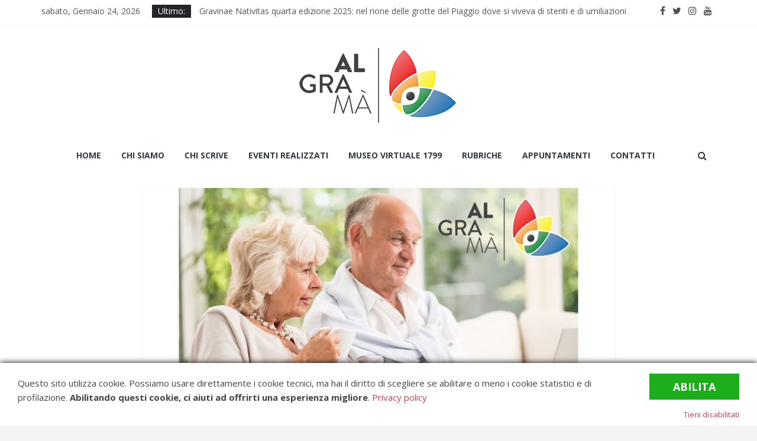

--- FILE ---
content_type: text/html; charset=UTF-8
request_url: https://www.algrama.it/algramanews/marina-angelastro-universita-popolare-della-terza-eta-e-cervello-tecnologico/
body_size: 18510
content:
<!DOCTYPE html>
<html lang="it-IT">
<head>
			<meta charset="UTF-8" />
		<meta name="viewport" content="width=device-width, initial-scale=1">
		<link rel="profile" href="http://gmpg.org/xfn/11" />
		<meta name='robots' content='max-image-preview:large' />
	<style>img:is([sizes="auto" i], [sizes^="auto," i]) { contain-intrinsic-size: 3000px 1500px }</style>
	
	<!-- This site is optimized with the Yoast SEO plugin v14.9 - https://yoast.com/wordpress/plugins/seo/ -->
	<title>Marina Angelastro, Università Popolare della Terza Età e cervello tecnologico - Algramà</title>
	<meta name="robots" content="index, follow, max-snippet:-1, max-image-preview:large, max-video-preview:-1" />
	<link rel="canonical" href="https://www.algrama.it/algramanews/marina-angelastro-universita-popolare-della-terza-eta-e-cervello-tecnologico/" />
	<meta property="og:locale" content="it_IT" />
	<meta property="og:type" content="article" />
	<meta property="og:title" content="Marina Angelastro, Università Popolare della Terza Età e cervello tecnologico - Algramà" />
	<meta property="og:description" content="Partecipare alla Video Zoom Conference con i Presidenti di tutta Italia associati alla Federuni, ha evidenziato quanto le Università Popolari" />
	<meta property="og:url" content="https://www.algrama.it/algramanews/marina-angelastro-universita-popolare-della-terza-eta-e-cervello-tecnologico/" />
	<meta property="og:site_name" content="Algramà" />
	<meta property="article:published_time" content="2021-03-05T08:18:08+00:00" />
	<meta property="article:modified_time" content="2021-03-05T08:18:09+00:00" />
	<meta property="og:image" content="https://www.algrama.it/wp-content/uploads/2021/03/gf.jpg" />
	<meta property="og:image:width" content="1280" />
	<meta property="og:image:height" content="720" />
	<meta name="twitter:card" content="summary_large_image" />
	<script type="application/ld+json" class="yoast-schema-graph">{"@context":"https://schema.org","@graph":[{"@type":"WebSite","@id":"https://www.algrama.it/#website","url":"https://www.algrama.it/","name":"Algram\u00e0","description":"COLTIVATORI DI MENTI","potentialAction":[{"@type":"SearchAction","target":"https://www.algrama.it/?s={search_term_string}","query-input":"required name=search_term_string"}],"inLanguage":"it-IT"},{"@type":"ImageObject","@id":"https://www.algrama.it/algramanews/marina-angelastro-universita-popolare-della-terza-eta-e-cervello-tecnologico/#primaryimage","inLanguage":"it-IT","url":"https://www.algrama.it/wp-content/uploads/2021/03/gf.jpg","width":1280,"height":720},{"@type":"WebPage","@id":"https://www.algrama.it/algramanews/marina-angelastro-universita-popolare-della-terza-eta-e-cervello-tecnologico/#webpage","url":"https://www.algrama.it/algramanews/marina-angelastro-universita-popolare-della-terza-eta-e-cervello-tecnologico/","name":"Marina Angelastro, Universit\u00e0 Popolare della Terza Et\u00e0 e cervello tecnologico - Algram\u00e0","isPartOf":{"@id":"https://www.algrama.it/#website"},"primaryImageOfPage":{"@id":"https://www.algrama.it/algramanews/marina-angelastro-universita-popolare-della-terza-eta-e-cervello-tecnologico/#primaryimage"},"datePublished":"2021-03-05T08:18:08+00:00","dateModified":"2021-03-05T08:18:09+00:00","author":{"@id":"https://www.algrama.it/#/schema/person/3c7148fe9a5e6f5c5e244197992f2f47"},"inLanguage":"it-IT","potentialAction":[{"@type":"ReadAction","target":["https://www.algrama.it/algramanews/marina-angelastro-universita-popolare-della-terza-eta-e-cervello-tecnologico/"]}]},{"@type":"Person","@id":"https://www.algrama.it/#/schema/person/3c7148fe9a5e6f5c5e244197992f2f47","name":"Marina Angelastro","image":{"@type":"ImageObject","@id":"https://www.algrama.it/#personlogo","inLanguage":"it-IT","url":"https://secure.gravatar.com/avatar/c377ab4801882b3574cf74405ca95ca5c0b52ef60dc6650aca776c749250fdda?s=96&d=mm&r=g","caption":"Marina Angelastro"}}]}</script>
	<!-- / Yoast SEO plugin. -->


<link rel='dns-prefetch' href='//fonts.googleapis.com' />
<link rel="alternate" type="application/rss+xml" title="Algramà &raquo; Feed" href="https://www.algrama.it/feed/" />
<link rel="alternate" type="application/rss+xml" title="Algramà &raquo; Feed dei commenti" href="https://www.algrama.it/comments/feed/" />
<link rel="alternate" type="text/calendar" title="Algramà &raquo; iCal Feed" href="https://www.algrama.it/eventi/?ical=1" />
<!-- This site uses the Google Analytics by ExactMetrics plugin v6.2.2 - Using Analytics tracking - https://www.exactmetrics.com/ -->
<script type="text/blocked" data-cfasync="false" data-sck_type="1" data-sck_unlock="statistics" data-sck_ref="Google Analytics" data-sck_index="1" class="BlockedBySmartCookieKit">
	var em_version         = '6.2.2';
	var em_track_user      = true;
	var em_no_track_reason = '';
	
	var disableStr = 'ga-disable-UA-60081879-7';

	/* Function to detect opted out users */
	function __gaTrackerIsOptedOut() {
		return document.cookie.indexOf(disableStr + '=true') > -1;
	}

	/* Disable tracking if the opt-out cookie exists. */
	if ( __gaTrackerIsOptedOut() ) {
		window[disableStr] = true;
	}

	/* Opt-out function */
	function __gaTrackerOptout() {
	  document.cookie = disableStr + '=true; expires=Thu, 31 Dec 2099 23:59:59 UTC; path=/';
	  window[disableStr] = true;
	}

	if ( 'undefined' === typeof gaOptout ) {
		function gaOptout() {
			__gaTrackerOptout();
		}
	}
	
	if ( em_track_user ) {
		(function(i,s,o,g,r,a,m){i['GoogleAnalyticsObject']=r;i[r]=i[r]||function(){
			(i[r].q=i[r].q||[]).push(arguments)},i[r].l=1*new Date();a=s.createElement(o),
			m=s.getElementsByTagName(o)[0];a.async=1;a.src=g;m.parentNode.insertBefore(a,m)
		})(window,document,'script','//www.google-analytics.com/analytics.js','__gaTracker');

window.ga = __gaTracker;		__gaTracker('create', 'UA-60081879-7', 'auto');
		__gaTracker('set', 'forceSSL', true);
		__gaTracker('send','pageview');
		__gaTracker( function() { window.ga = __gaTracker; } );
	} else {
		console.log( "" );
		(function() {
			/* https://developers.google.com/analytics/devguides/collection/analyticsjs/ */
			var noopfn = function() {
				return null;
			};
			var noopnullfn = function() {
				return null;
			};
			var Tracker = function() {
				return null;
			};
			var p = Tracker.prototype;
			p.get = noopfn;
			p.set = noopfn;
			p.send = noopfn;
			var __gaTracker = function() {
				var len = arguments.length;
				if ( len === 0 ) {
					return;
				}
				var f = arguments[len-1];
				if ( typeof f !== 'object' || f === null || typeof f.hitCallback !== 'function' ) {
					console.log( 'Not running function __gaTracker(' + arguments[0] + " ....) because you are not being tracked. " + em_no_track_reason );
					return;
				}
				try {
					f.hitCallback();
				} catch (ex) {

				}
			};
			__gaTracker.create = function() {
				return new Tracker();
			};
			__gaTracker.getByName = noopnullfn;
			__gaTracker.getAll = function() {
				return [];
			};
			__gaTracker.remove = noopfn;
			window['__gaTracker'] = __gaTracker;
			window.ga = __gaTracker;		})();
		}
</script>
<!-- / Google Analytics by ExactMetrics -->
<!-- This site uses the Google Analytics by MonsterInsights plugin v7.12.3 - Using Analytics tracking - https://www.monsterinsights.com/ -->
<!-- Note: MonsterInsights is not currently configured on this site. The site owner needs to authenticate with Google Analytics in the MonsterInsights settings panel. -->
<!-- No UA code set -->
<!-- / Google Analytics by MonsterInsights -->
<script type="text/javascript">
/* <![CDATA[ */
window._wpemojiSettings = {"baseUrl":"https:\/\/s.w.org\/images\/core\/emoji\/16.0.1\/72x72\/","ext":".png","svgUrl":"https:\/\/s.w.org\/images\/core\/emoji\/16.0.1\/svg\/","svgExt":".svg","source":{"concatemoji":"https:\/\/www.algrama.it\/wp-includes\/js\/wp-emoji-release.min.js?ver=af27120f327e18d553a65a59b16542f8"}};
/*! This file is auto-generated */
!function(s,n){var o,i,e;function c(e){try{var t={supportTests:e,timestamp:(new Date).valueOf()};sessionStorage.setItem(o,JSON.stringify(t))}catch(e){}}function p(e,t,n){e.clearRect(0,0,e.canvas.width,e.canvas.height),e.fillText(t,0,0);var t=new Uint32Array(e.getImageData(0,0,e.canvas.width,e.canvas.height).data),a=(e.clearRect(0,0,e.canvas.width,e.canvas.height),e.fillText(n,0,0),new Uint32Array(e.getImageData(0,0,e.canvas.width,e.canvas.height).data));return t.every(function(e,t){return e===a[t]})}function u(e,t){e.clearRect(0,0,e.canvas.width,e.canvas.height),e.fillText(t,0,0);for(var n=e.getImageData(16,16,1,1),a=0;a<n.data.length;a++)if(0!==n.data[a])return!1;return!0}function f(e,t,n,a){switch(t){case"flag":return n(e,"\ud83c\udff3\ufe0f\u200d\u26a7\ufe0f","\ud83c\udff3\ufe0f\u200b\u26a7\ufe0f")?!1:!n(e,"\ud83c\udde8\ud83c\uddf6","\ud83c\udde8\u200b\ud83c\uddf6")&&!n(e,"\ud83c\udff4\udb40\udc67\udb40\udc62\udb40\udc65\udb40\udc6e\udb40\udc67\udb40\udc7f","\ud83c\udff4\u200b\udb40\udc67\u200b\udb40\udc62\u200b\udb40\udc65\u200b\udb40\udc6e\u200b\udb40\udc67\u200b\udb40\udc7f");case"emoji":return!a(e,"\ud83e\udedf")}return!1}function g(e,t,n,a){var r="undefined"!=typeof WorkerGlobalScope&&self instanceof WorkerGlobalScope?new OffscreenCanvas(300,150):s.createElement("canvas"),o=r.getContext("2d",{willReadFrequently:!0}),i=(o.textBaseline="top",o.font="600 32px Arial",{});return e.forEach(function(e){i[e]=t(o,e,n,a)}),i}function t(e){var t=s.createElement("script");t.src=e,t.defer=!0,s.head.appendChild(t)}"undefined"!=typeof Promise&&(o="wpEmojiSettingsSupports",i=["flag","emoji"],n.supports={everything:!0,everythingExceptFlag:!0},e=new Promise(function(e){s.addEventListener("DOMContentLoaded",e,{once:!0})}),new Promise(function(t){var n=function(){try{var e=JSON.parse(sessionStorage.getItem(o));if("object"==typeof e&&"number"==typeof e.timestamp&&(new Date).valueOf()<e.timestamp+604800&&"object"==typeof e.supportTests)return e.supportTests}catch(e){}return null}();if(!n){if("undefined"!=typeof Worker&&"undefined"!=typeof OffscreenCanvas&&"undefined"!=typeof URL&&URL.createObjectURL&&"undefined"!=typeof Blob)try{var e="postMessage("+g.toString()+"("+[JSON.stringify(i),f.toString(),p.toString(),u.toString()].join(",")+"));",a=new Blob([e],{type:"text/javascript"}),r=new Worker(URL.createObjectURL(a),{name:"wpTestEmojiSupports"});return void(r.onmessage=function(e){c(n=e.data),r.terminate(),t(n)})}catch(e){}c(n=g(i,f,p,u))}t(n)}).then(function(e){for(var t in e)n.supports[t]=e[t],n.supports.everything=n.supports.everything&&n.supports[t],"flag"!==t&&(n.supports.everythingExceptFlag=n.supports.everythingExceptFlag&&n.supports[t]);n.supports.everythingExceptFlag=n.supports.everythingExceptFlag&&!n.supports.flag,n.DOMReady=!1,n.readyCallback=function(){n.DOMReady=!0}}).then(function(){return e}).then(function(){var e;n.supports.everything||(n.readyCallback(),(e=n.source||{}).concatemoji?t(e.concatemoji):e.wpemoji&&e.twemoji&&(t(e.twemoji),t(e.wpemoji)))}))}((window,document),window._wpemojiSettings);
/* ]]> */
</script>
<link rel='stylesheet' id='twb-open-sans-css' href='https://fonts.googleapis.com/css?family=Open+Sans%3A300%2C400%2C500%2C600%2C700%2C800&#038;display=swap&#038;ver=af27120f327e18d553a65a59b16542f8' type='text/css' media='all' />
<link rel='stylesheet' id='twb-global-css' href='https://www.algrama.it/wp-content/plugins/wd-facebook-feed/booster/assets/css/global.css?ver=1.0.0' type='text/css' media='all' />
<link rel='stylesheet' id='tribe-common-skeleton-style-css' href='https://www.algrama.it/wp-content/plugins/the-events-calendar/common/src/resources/css/common-skeleton.min.css?ver=4.12.7' type='text/css' media='all' />
<link rel='stylesheet' id='tribe-tooltip-css' href='https://www.algrama.it/wp-content/plugins/the-events-calendar/common/src/resources/css/tooltip.min.css?ver=4.12.7' type='text/css' media='all' />
<style id='wp-emoji-styles-inline-css' type='text/css'>

	img.wp-smiley, img.emoji {
		display: inline !important;
		border: none !important;
		box-shadow: none !important;
		height: 1em !important;
		width: 1em !important;
		margin: 0 0.07em !important;
		vertical-align: -0.1em !important;
		background: none !important;
		padding: 0 !important;
	}
</style>
<link rel='stylesheet' id='wp-block-library-css' href='https://www.algrama.it/wp-includes/css/dist/block-library/style.min.css?ver=af27120f327e18d553a65a59b16542f8' type='text/css' media='all' />
<style id='wp-block-library-theme-inline-css' type='text/css'>
.wp-block-audio :where(figcaption){color:#555;font-size:13px;text-align:center}.is-dark-theme .wp-block-audio :where(figcaption){color:#ffffffa6}.wp-block-audio{margin:0 0 1em}.wp-block-code{border:1px solid #ccc;border-radius:4px;font-family:Menlo,Consolas,monaco,monospace;padding:.8em 1em}.wp-block-embed :where(figcaption){color:#555;font-size:13px;text-align:center}.is-dark-theme .wp-block-embed :where(figcaption){color:#ffffffa6}.wp-block-embed{margin:0 0 1em}.blocks-gallery-caption{color:#555;font-size:13px;text-align:center}.is-dark-theme .blocks-gallery-caption{color:#ffffffa6}:root :where(.wp-block-image figcaption){color:#555;font-size:13px;text-align:center}.is-dark-theme :root :where(.wp-block-image figcaption){color:#ffffffa6}.wp-block-image{margin:0 0 1em}.wp-block-pullquote{border-bottom:4px solid;border-top:4px solid;color:currentColor;margin-bottom:1.75em}.wp-block-pullquote cite,.wp-block-pullquote footer,.wp-block-pullquote__citation{color:currentColor;font-size:.8125em;font-style:normal;text-transform:uppercase}.wp-block-quote{border-left:.25em solid;margin:0 0 1.75em;padding-left:1em}.wp-block-quote cite,.wp-block-quote footer{color:currentColor;font-size:.8125em;font-style:normal;position:relative}.wp-block-quote:where(.has-text-align-right){border-left:none;border-right:.25em solid;padding-left:0;padding-right:1em}.wp-block-quote:where(.has-text-align-center){border:none;padding-left:0}.wp-block-quote.is-large,.wp-block-quote.is-style-large,.wp-block-quote:where(.is-style-plain){border:none}.wp-block-search .wp-block-search__label{font-weight:700}.wp-block-search__button{border:1px solid #ccc;padding:.375em .625em}:where(.wp-block-group.has-background){padding:1.25em 2.375em}.wp-block-separator.has-css-opacity{opacity:.4}.wp-block-separator{border:none;border-bottom:2px solid;margin-left:auto;margin-right:auto}.wp-block-separator.has-alpha-channel-opacity{opacity:1}.wp-block-separator:not(.is-style-wide):not(.is-style-dots){width:100px}.wp-block-separator.has-background:not(.is-style-dots){border-bottom:none;height:1px}.wp-block-separator.has-background:not(.is-style-wide):not(.is-style-dots){height:2px}.wp-block-table{margin:0 0 1em}.wp-block-table td,.wp-block-table th{word-break:normal}.wp-block-table :where(figcaption){color:#555;font-size:13px;text-align:center}.is-dark-theme .wp-block-table :where(figcaption){color:#ffffffa6}.wp-block-video :where(figcaption){color:#555;font-size:13px;text-align:center}.is-dark-theme .wp-block-video :where(figcaption){color:#ffffffa6}.wp-block-video{margin:0 0 1em}:root :where(.wp-block-template-part.has-background){margin-bottom:0;margin-top:0;padding:1.25em 2.375em}
</style>
<style id='classic-theme-styles-inline-css' type='text/css'>
/*! This file is auto-generated */
.wp-block-button__link{color:#fff;background-color:#32373c;border-radius:9999px;box-shadow:none;text-decoration:none;padding:calc(.667em + 2px) calc(1.333em + 2px);font-size:1.125em}.wp-block-file__button{background:#32373c;color:#fff;text-decoration:none}
</style>
<style id='global-styles-inline-css' type='text/css'>
:root{--wp--preset--aspect-ratio--square: 1;--wp--preset--aspect-ratio--4-3: 4/3;--wp--preset--aspect-ratio--3-4: 3/4;--wp--preset--aspect-ratio--3-2: 3/2;--wp--preset--aspect-ratio--2-3: 2/3;--wp--preset--aspect-ratio--16-9: 16/9;--wp--preset--aspect-ratio--9-16: 9/16;--wp--preset--color--black: #000000;--wp--preset--color--cyan-bluish-gray: #abb8c3;--wp--preset--color--white: #ffffff;--wp--preset--color--pale-pink: #f78da7;--wp--preset--color--vivid-red: #cf2e2e;--wp--preset--color--luminous-vivid-orange: #ff6900;--wp--preset--color--luminous-vivid-amber: #fcb900;--wp--preset--color--light-green-cyan: #7bdcb5;--wp--preset--color--vivid-green-cyan: #00d084;--wp--preset--color--pale-cyan-blue: #8ed1fc;--wp--preset--color--vivid-cyan-blue: #0693e3;--wp--preset--color--vivid-purple: #9b51e0;--wp--preset--gradient--vivid-cyan-blue-to-vivid-purple: linear-gradient(135deg,rgba(6,147,227,1) 0%,rgb(155,81,224) 100%);--wp--preset--gradient--light-green-cyan-to-vivid-green-cyan: linear-gradient(135deg,rgb(122,220,180) 0%,rgb(0,208,130) 100%);--wp--preset--gradient--luminous-vivid-amber-to-luminous-vivid-orange: linear-gradient(135deg,rgba(252,185,0,1) 0%,rgba(255,105,0,1) 100%);--wp--preset--gradient--luminous-vivid-orange-to-vivid-red: linear-gradient(135deg,rgba(255,105,0,1) 0%,rgb(207,46,46) 100%);--wp--preset--gradient--very-light-gray-to-cyan-bluish-gray: linear-gradient(135deg,rgb(238,238,238) 0%,rgb(169,184,195) 100%);--wp--preset--gradient--cool-to-warm-spectrum: linear-gradient(135deg,rgb(74,234,220) 0%,rgb(151,120,209) 20%,rgb(207,42,186) 40%,rgb(238,44,130) 60%,rgb(251,105,98) 80%,rgb(254,248,76) 100%);--wp--preset--gradient--blush-light-purple: linear-gradient(135deg,rgb(255,206,236) 0%,rgb(152,150,240) 100%);--wp--preset--gradient--blush-bordeaux: linear-gradient(135deg,rgb(254,205,165) 0%,rgb(254,45,45) 50%,rgb(107,0,62) 100%);--wp--preset--gradient--luminous-dusk: linear-gradient(135deg,rgb(255,203,112) 0%,rgb(199,81,192) 50%,rgb(65,88,208) 100%);--wp--preset--gradient--pale-ocean: linear-gradient(135deg,rgb(255,245,203) 0%,rgb(182,227,212) 50%,rgb(51,167,181) 100%);--wp--preset--gradient--electric-grass: linear-gradient(135deg,rgb(202,248,128) 0%,rgb(113,206,126) 100%);--wp--preset--gradient--midnight: linear-gradient(135deg,rgb(2,3,129) 0%,rgb(40,116,252) 100%);--wp--preset--font-size--small: 13px;--wp--preset--font-size--medium: 20px;--wp--preset--font-size--large: 36px;--wp--preset--font-size--x-large: 42px;--wp--preset--spacing--20: 0.44rem;--wp--preset--spacing--30: 0.67rem;--wp--preset--spacing--40: 1rem;--wp--preset--spacing--50: 1.5rem;--wp--preset--spacing--60: 2.25rem;--wp--preset--spacing--70: 3.38rem;--wp--preset--spacing--80: 5.06rem;--wp--preset--shadow--natural: 6px 6px 9px rgba(0, 0, 0, 0.2);--wp--preset--shadow--deep: 12px 12px 50px rgba(0, 0, 0, 0.4);--wp--preset--shadow--sharp: 6px 6px 0px rgba(0, 0, 0, 0.2);--wp--preset--shadow--outlined: 6px 6px 0px -3px rgba(255, 255, 255, 1), 6px 6px rgba(0, 0, 0, 1);--wp--preset--shadow--crisp: 6px 6px 0px rgba(0, 0, 0, 1);}:where(.is-layout-flex){gap: 0.5em;}:where(.is-layout-grid){gap: 0.5em;}body .is-layout-flex{display: flex;}.is-layout-flex{flex-wrap: wrap;align-items: center;}.is-layout-flex > :is(*, div){margin: 0;}body .is-layout-grid{display: grid;}.is-layout-grid > :is(*, div){margin: 0;}:where(.wp-block-columns.is-layout-flex){gap: 2em;}:where(.wp-block-columns.is-layout-grid){gap: 2em;}:where(.wp-block-post-template.is-layout-flex){gap: 1.25em;}:where(.wp-block-post-template.is-layout-grid){gap: 1.25em;}.has-black-color{color: var(--wp--preset--color--black) !important;}.has-cyan-bluish-gray-color{color: var(--wp--preset--color--cyan-bluish-gray) !important;}.has-white-color{color: var(--wp--preset--color--white) !important;}.has-pale-pink-color{color: var(--wp--preset--color--pale-pink) !important;}.has-vivid-red-color{color: var(--wp--preset--color--vivid-red) !important;}.has-luminous-vivid-orange-color{color: var(--wp--preset--color--luminous-vivid-orange) !important;}.has-luminous-vivid-amber-color{color: var(--wp--preset--color--luminous-vivid-amber) !important;}.has-light-green-cyan-color{color: var(--wp--preset--color--light-green-cyan) !important;}.has-vivid-green-cyan-color{color: var(--wp--preset--color--vivid-green-cyan) !important;}.has-pale-cyan-blue-color{color: var(--wp--preset--color--pale-cyan-blue) !important;}.has-vivid-cyan-blue-color{color: var(--wp--preset--color--vivid-cyan-blue) !important;}.has-vivid-purple-color{color: var(--wp--preset--color--vivid-purple) !important;}.has-black-background-color{background-color: var(--wp--preset--color--black) !important;}.has-cyan-bluish-gray-background-color{background-color: var(--wp--preset--color--cyan-bluish-gray) !important;}.has-white-background-color{background-color: var(--wp--preset--color--white) !important;}.has-pale-pink-background-color{background-color: var(--wp--preset--color--pale-pink) !important;}.has-vivid-red-background-color{background-color: var(--wp--preset--color--vivid-red) !important;}.has-luminous-vivid-orange-background-color{background-color: var(--wp--preset--color--luminous-vivid-orange) !important;}.has-luminous-vivid-amber-background-color{background-color: var(--wp--preset--color--luminous-vivid-amber) !important;}.has-light-green-cyan-background-color{background-color: var(--wp--preset--color--light-green-cyan) !important;}.has-vivid-green-cyan-background-color{background-color: var(--wp--preset--color--vivid-green-cyan) !important;}.has-pale-cyan-blue-background-color{background-color: var(--wp--preset--color--pale-cyan-blue) !important;}.has-vivid-cyan-blue-background-color{background-color: var(--wp--preset--color--vivid-cyan-blue) !important;}.has-vivid-purple-background-color{background-color: var(--wp--preset--color--vivid-purple) !important;}.has-black-border-color{border-color: var(--wp--preset--color--black) !important;}.has-cyan-bluish-gray-border-color{border-color: var(--wp--preset--color--cyan-bluish-gray) !important;}.has-white-border-color{border-color: var(--wp--preset--color--white) !important;}.has-pale-pink-border-color{border-color: var(--wp--preset--color--pale-pink) !important;}.has-vivid-red-border-color{border-color: var(--wp--preset--color--vivid-red) !important;}.has-luminous-vivid-orange-border-color{border-color: var(--wp--preset--color--luminous-vivid-orange) !important;}.has-luminous-vivid-amber-border-color{border-color: var(--wp--preset--color--luminous-vivid-amber) !important;}.has-light-green-cyan-border-color{border-color: var(--wp--preset--color--light-green-cyan) !important;}.has-vivid-green-cyan-border-color{border-color: var(--wp--preset--color--vivid-green-cyan) !important;}.has-pale-cyan-blue-border-color{border-color: var(--wp--preset--color--pale-cyan-blue) !important;}.has-vivid-cyan-blue-border-color{border-color: var(--wp--preset--color--vivid-cyan-blue) !important;}.has-vivid-purple-border-color{border-color: var(--wp--preset--color--vivid-purple) !important;}.has-vivid-cyan-blue-to-vivid-purple-gradient-background{background: var(--wp--preset--gradient--vivid-cyan-blue-to-vivid-purple) !important;}.has-light-green-cyan-to-vivid-green-cyan-gradient-background{background: var(--wp--preset--gradient--light-green-cyan-to-vivid-green-cyan) !important;}.has-luminous-vivid-amber-to-luminous-vivid-orange-gradient-background{background: var(--wp--preset--gradient--luminous-vivid-amber-to-luminous-vivid-orange) !important;}.has-luminous-vivid-orange-to-vivid-red-gradient-background{background: var(--wp--preset--gradient--luminous-vivid-orange-to-vivid-red) !important;}.has-very-light-gray-to-cyan-bluish-gray-gradient-background{background: var(--wp--preset--gradient--very-light-gray-to-cyan-bluish-gray) !important;}.has-cool-to-warm-spectrum-gradient-background{background: var(--wp--preset--gradient--cool-to-warm-spectrum) !important;}.has-blush-light-purple-gradient-background{background: var(--wp--preset--gradient--blush-light-purple) !important;}.has-blush-bordeaux-gradient-background{background: var(--wp--preset--gradient--blush-bordeaux) !important;}.has-luminous-dusk-gradient-background{background: var(--wp--preset--gradient--luminous-dusk) !important;}.has-pale-ocean-gradient-background{background: var(--wp--preset--gradient--pale-ocean) !important;}.has-electric-grass-gradient-background{background: var(--wp--preset--gradient--electric-grass) !important;}.has-midnight-gradient-background{background: var(--wp--preset--gradient--midnight) !important;}.has-small-font-size{font-size: var(--wp--preset--font-size--small) !important;}.has-medium-font-size{font-size: var(--wp--preset--font-size--medium) !important;}.has-large-font-size{font-size: var(--wp--preset--font-size--large) !important;}.has-x-large-font-size{font-size: var(--wp--preset--font-size--x-large) !important;}
:where(.wp-block-post-template.is-layout-flex){gap: 1.25em;}:where(.wp-block-post-template.is-layout-grid){gap: 1.25em;}
:where(.wp-block-columns.is-layout-flex){gap: 2em;}:where(.wp-block-columns.is-layout-grid){gap: 2em;}
:root :where(.wp-block-pullquote){font-size: 1.5em;line-height: 1.6;}
</style>
<link rel='stylesheet' id='dashicons-css' href='https://www.algrama.it/wp-includes/css/dashicons.min.css?ver=af27120f327e18d553a65a59b16542f8' type='text/css' media='all' />
<link rel='stylesheet' id='everest-forms-general-css' href='https://www.algrama.it/wp-content/plugins/everest-forms/assets/css/everest-forms.css?ver=3.4.0' type='text/css' media='all' />
<link rel='stylesheet' id='jquery-intl-tel-input-css' href='https://www.algrama.it/wp-content/plugins/everest-forms/assets/css/intlTelInput.css?ver=3.4.0' type='text/css' media='all' />
<link rel='stylesheet' id='ffwd_frontend-css' href='https://www.algrama.it/wp-content/plugins/wd-facebook-feed/css/ffwd_frontend.css?ver=1.1.27' type='text/css' media='all' />
<link rel='stylesheet' id='ffwd_fonts-css' href='https://www.algrama.it/wp-content/plugins/wd-facebook-feed/css/fonts.css?ver=1.1.27' type='text/css' media='all' />
<link rel='stylesheet' id='ffwd_mCustomScrollbar-css' href='https://www.algrama.it/wp-content/plugins/wd-facebook-feed/css/jquery.mCustomScrollbar.css?ver=1.1.27' type='text/css' media='all' />
<link rel='stylesheet' id='rt-wls-css' href='https://www.algrama.it/wp-content/plugins/wp-logo-showcase/assets/css/wplogoshowcase.css?ver=1.4.4' type='text/css' media='all' />
<link rel='stylesheet' id='colormag_style-css' href='https://www.algrama.it/wp-content/themes/colormag/style.css?ver=2.0.0.3' type='text/css' media='all' />
<style id='colormag_style-inline-css' type='text/css'>
.colormag-button,blockquote,button,input[type=reset],input[type=button],input[type=submit],#masthead.colormag-header-clean #site-navigation.main-small-navigation .menu-toggle,.fa.search-top:hover,#masthead.colormag-header-classic #site-navigation.main-small-navigation .menu-toggle,.main-navigation ul li.focus > a,#masthead.colormag-header-classic .main-navigation ul ul.sub-menu li.focus > a,.home-icon.front_page_on,.main-navigation a:hover,.main-navigation ul li ul li a:hover,.main-navigation ul li ul li:hover>a,.main-navigation ul li.current-menu-ancestor>a,.main-navigation ul li.current-menu-item ul li a:hover,.main-navigation ul li.current-menu-item>a,.main-navigation ul li.current_page_ancestor>a,.main-navigation ul li.current_page_item>a,.main-navigation ul li:hover>a,.main-small-navigation li a:hover,.site-header .menu-toggle:hover,#masthead.colormag-header-classic .main-navigation ul ul.sub-menu li:hover > a,#masthead.colormag-header-classic .main-navigation ul ul.sub-menu li.current-menu-ancestor > a,#masthead.colormag-header-classic .main-navigation ul ul.sub-menu li.current-menu-item > a,#masthead .main-small-navigation li:hover > a,#masthead .main-small-navigation li.current-page-ancestor > a,#masthead .main-small-navigation li.current-menu-ancestor > a,#masthead .main-small-navigation li.current-page-item > a,#masthead .main-small-navigation li.current-menu-item > a,.main-small-navigation .current-menu-item>a,.main-small-navigation .current_page_item > a,.promo-button-area a:hover,#content .wp-pagenavi .current,#content .wp-pagenavi a:hover,.format-link .entry-content a,.pagination span,.comments-area .comment-author-link span,#secondary .widget-title span,.footer-widgets-area .widget-title span,.colormag-footer--classic .footer-widgets-area .widget-title span::before,.advertisement_above_footer .widget-title span,#content .post .article-content .above-entry-meta .cat-links a,.page-header .page-title span,.entry-meta .post-format i,.more-link,.no-post-thumbnail,.widget_featured_slider .slide-content .above-entry-meta .cat-links a,.widget_highlighted_posts .article-content .above-entry-meta .cat-links a,.widget_featured_posts .article-content .above-entry-meta .cat-links a,.widget_featured_posts .widget-title span,.widget_slider_area .widget-title span,.widget_beside_slider .widget-title span,.wp-block-quote,.wp-block-quote.is-style-large,.wp-block-quote.has-text-align-right{background-color:#a8a8a8;}#site-title a,.next a:hover,.previous a:hover,.social-links i.fa:hover,a,#masthead.colormag-header-clean .social-links li:hover i.fa,#masthead.colormag-header-classic .social-links li:hover i.fa,#masthead.colormag-header-clean .breaking-news .newsticker a:hover,#masthead.colormag-header-classic .breaking-news .newsticker a:hover,#masthead.colormag-header-classic #site-navigation .fa.search-top:hover,#masthead.colormag-header-classic #site-navigation.main-navigation .random-post a:hover .fa-random,.dark-skin #masthead.colormag-header-classic #site-navigation.main-navigation .home-icon:hover .fa,#masthead .main-small-navigation li:hover > .sub-toggle i,.better-responsive-menu #masthead .main-small-navigation .sub-toggle.active .fa,#masthead.colormag-header-classic .main-navigation .home-icon a:hover .fa,.pagination a span:hover,#content .comments-area a.comment-edit-link:hover,#content .comments-area a.comment-permalink:hover,#content .comments-area article header cite a:hover,.comments-area .comment-author-link a:hover,.comment .comment-reply-link:hover,.nav-next a,.nav-previous a,.footer-widgets-area a:hover,a#scroll-up i,#content .post .article-content .entry-title a:hover,.entry-meta .byline i,.entry-meta .cat-links i,.entry-meta a,.post .entry-title a:hover,.search .entry-title a:hover,.entry-meta .comments-link a:hover,.entry-meta .edit-link a:hover,.entry-meta .posted-on a:hover,.entry-meta .tag-links a:hover,.single #content .tags a:hover,.post-box .entry-meta .cat-links a:hover,.post-box .entry-meta .posted-on a:hover,.post.post-box .entry-title a:hover,.widget_featured_slider .slide-content .below-entry-meta .byline a:hover,.widget_featured_slider .slide-content .below-entry-meta .comments a:hover,.widget_featured_slider .slide-content .below-entry-meta .posted-on a:hover,.widget_featured_slider .slide-content .entry-title a:hover,.byline a:hover,.comments a:hover,.edit-link a:hover,.posted-on a:hover,.tag-links a:hover,.widget_highlighted_posts .article-content .below-entry-meta .byline a:hover,.widget_highlighted_posts .article-content .below-entry-meta .comments a:hover,.widget_highlighted_posts .article-content .below-entry-meta .posted-on a:hover,.widget_highlighted_posts .article-content .entry-title a:hover,.widget_featured_posts .article-content .entry-title a:hover,.related-posts-main-title .fa,.single-related-posts .article-content .entry-title a:hover{color:#a8a8a8;}#site-navigation{border-top-color:#a8a8a8;}#masthead.colormag-header-classic .main-navigation ul ul.sub-menu li:hover,#masthead.colormag-header-classic .main-navigation ul ul.sub-menu li.current-menu-ancestor,#masthead.colormag-header-classic .main-navigation ul ul.sub-menu li.current-menu-item,#masthead.colormag-header-classic #site-navigation .menu-toggle,#masthead.colormag-header-classic #site-navigation .menu-toggle:hover,#masthead.colormag-header-classic .main-navigation ul > li:hover > a,#masthead.colormag-header-classic .main-navigation ul > li.current-menu-item > a,#masthead.colormag-header-classic .main-navigation ul > li.current-menu-ancestor > a,#masthead.colormag-header-classic .main-navigation ul li.focus > a,.promo-button-area a:hover,.pagination a span:hover{border-color:#a8a8a8;}#secondary .widget-title,.footer-widgets-area .widget-title,.advertisement_above_footer .widget-title,.page-header .page-title,.widget_featured_posts .widget-title,.widget_slider_area .widget-title,.widget_beside_slider .widget-title{border-bottom-color:#a8a8a8;}@media (max-width:768px){.better-responsive-menu .sub-toggle{background-color:#8a8a8a;}}
</style>
<link rel='stylesheet' id='colormag-fontawesome-css' href='https://www.algrama.it/wp-content/themes/colormag/fontawesome/css/font-awesome.min.css?ver=2.0.0.3' type='text/css' media='all' />
<link rel='stylesheet' id='colormag_googlefonts-css' href='//fonts.googleapis.com/css?family=Open+Sans%3A400%2C600&#038;ver=2.0.0.3' type='text/css' media='all' />
<script type="text/javascript" src="https://www.algrama.it/wp-includes/js/jquery/jquery.min.js?ver=3.7.1" id="jquery-core-js"></script>
<script type="text/javascript" src="https://www.algrama.it/wp-includes/js/jquery/jquery-migrate.min.js?ver=3.4.1" id="jquery-migrate-js"></script>
<script type="text/javascript" src="https://www.algrama.it/wp-content/plugins/wd-facebook-feed/booster/assets/js/circle-progress.js?ver=1.2.2" id="twb-circle-js"></script>
<script type="text/javascript" id="twb-global-js-extra">
/* <![CDATA[ */
var twb = {"nonce":"80facef090","ajax_url":"https:\/\/www.algrama.it\/wp-admin\/admin-ajax.php","plugin_url":"https:\/\/www.algrama.it\/wp-content\/plugins\/wd-facebook-feed\/booster","href":"https:\/\/www.algrama.it\/wp-admin\/admin.php?page=twb_facebook-feed"};
var twb = {"nonce":"80facef090","ajax_url":"https:\/\/www.algrama.it\/wp-admin\/admin-ajax.php","plugin_url":"https:\/\/www.algrama.it\/wp-content\/plugins\/wd-facebook-feed\/booster","href":"https:\/\/www.algrama.it\/wp-admin\/admin.php?page=twb_facebook-feed"};
/* ]]> */
</script>
<script type="text/javascript" src="https://www.algrama.it/wp-content/plugins/wd-facebook-feed/booster/assets/js/global.js?ver=1.0.0" id="twb-global-js"></script>
<script type="text/javascript" id="exactmetrics-frontend-script-js-extra">
/* <![CDATA[ */
var exactmetrics_frontend = {"js_events_tracking":"true","download_extensions":"zip,mp3,mpeg,pdf,docx,pptx,xlsx,rar","inbound_paths":"[{\"path\":\"\\\/go\\\/\",\"label\":\"affiliate\"},{\"path\":\"\\\/recommend\\\/\",\"label\":\"affiliate\"}]","home_url":"https:\/\/www.algrama.it","hash_tracking":"false"};
/* ]]> */
</script>
<script type="text/javascript" src="https://www.algrama.it/wp-content/plugins/google-analytics-dashboard-for-wp/assets/js/frontend.min.js?ver=6.2.2" id="exactmetrics-frontend-script-js"></script>
<script type="text/javascript" id="ffwd_cache-js-extra">
/* <![CDATA[ */
var ffwd_cache = {"ajax_url":"https:\/\/www.algrama.it\/wp-admin\/admin-ajax.php","update_data":"[]","need_update":"false"};
/* ]]> */
</script>
<script type="text/javascript" src="https://www.algrama.it/wp-content/plugins/wd-facebook-feed/js/ffwd_cache.js?ver=1.1.27" id="ffwd_cache-js"></script>
<script type="text/javascript" id="ffwd_frontend-js-extra">
/* <![CDATA[ */
var ffwd_frontend_text = {"comment_reply":"Reply","view":"View","more_comments":"more comments","year":"year","years":"years","hour":"hour","hours":"hours","months":"months","month":"month","weeks":"weeks","week":"week","days":"days","day":"day","minutes":"minutes","minute":"minute","seconds":"seconds","second":"second","ago":"ago","ajax_url":"https:\/\/www.algrama.it\/wp-admin\/admin-ajax.php","and":"and","others":"others"};
/* ]]> */
</script>
<script type="text/javascript" src="https://www.algrama.it/wp-content/plugins/wd-facebook-feed/js/ffwd_frontend.js?ver=1.1.27" id="ffwd_frontend-js"></script>
<script type="text/javascript" src="https://www.algrama.it/wp-content/plugins/wd-facebook-feed/js/jquery.mobile.js?ver=1.1.27" id="ffwd_jquery_mobile-js"></script>
<script type="text/javascript" src="https://www.algrama.it/wp-content/plugins/wd-facebook-feed/js/jquery.mCustomScrollbar.concat.min.js?ver=1.1.27" id="ffwd_mCustomScrollbar-js"></script>
<script type="text/javascript" src="https://www.algrama.it/wp-content/plugins/wd-facebook-feed/js/jquery.fullscreen-0.4.1.js?ver=0.4.1" id="jquery-fullscreen-js"></script>
<script type="text/javascript" id="ffwd_gallery_box-js-extra">
/* <![CDATA[ */
var ffwd_objectL10n = {"ffwd_field_required":"field is required.","ffwd_mail_validation":"This is not a valid email address.","ffwd_search_result":"There are no images matching your search."};
/* ]]> */
</script>
<script type="text/javascript" src="https://www.algrama.it/wp-content/plugins/wd-facebook-feed/js/ffwd_gallery_box.js?ver=1.1.27" id="ffwd_gallery_box-js"></script>
<!--[if lte IE 8]>
<script type="text/javascript" src="https://www.algrama.it/wp-content/themes/colormag/js/html5shiv.min.js?ver=2.0.0.3" id="html5-js"></script>
<![endif]-->
<link rel="https://api.w.org/" href="https://www.algrama.it/wp-json/" /><link rel="alternate" title="JSON" type="application/json" href="https://www.algrama.it/wp-json/wp/v2/posts/5708" /><link rel="EditURI" type="application/rsd+xml" title="RSD" href="https://www.algrama.it/xmlrpc.php?rsd" />

<link rel='shortlink' href='https://www.algrama.it/?p=5708' />
<link rel="alternate" title="oEmbed (JSON)" type="application/json+oembed" href="https://www.algrama.it/wp-json/oembed/1.0/embed?url=https%3A%2F%2Fwww.algrama.it%2Falgramanews%2Fmarina-angelastro-universita-popolare-della-terza-eta-e-cervello-tecnologico%2F" />
<link rel="alternate" title="oEmbed (XML)" type="text/xml+oembed" href="https://www.algrama.it/wp-json/oembed/1.0/embed?url=https%3A%2F%2Fwww.algrama.it%2Falgramanews%2Fmarina-angelastro-universita-popolare-della-terza-eta-e-cervello-tecnologico%2F&#038;format=xml" />
<meta name="tec-api-version" content="v1"><meta name="tec-api-origin" content="https://www.algrama.it"><link rel="https://theeventscalendar.com/" href="https://www.algrama.it/wp-json/tribe/events/v1/" /><!-- Analytics by WP Statistics - https://wp-statistics.com -->
<style type="text/css" id="custom-background-css">
body.custom-background { background-color: #f4f4f4; }
</style>
	<link rel="icon" href="https://www.algrama.it/wp-content/uploads/2018/07/Logo-2-512x512px-150x150.png" sizes="32x32" />
<link rel="icon" href="https://www.algrama.it/wp-content/uploads/2018/07/Logo-2-512x512px-300x300.png" sizes="192x192" />
<link rel="apple-touch-icon" href="https://www.algrama.it/wp-content/uploads/2018/07/Logo-2-512x512px-300x300.png" />
<meta name="msapplication-TileImage" content="https://www.algrama.it/wp-content/uploads/2018/07/Logo-2-512x512px-300x300.png" />
		<style type="text/css" id="wp-custom-css">
			#SCK .SCK_BannerContainer {
    width: 100% !important;
    left: 0 !important;
    margin-left: 0 !important;
	bottom: 0 !important;
	padding: 1.4rem !important;
}
#SCK .SCK_BannerContainer a { color: #cf3f52 !important; }
#SCK #SCK_BannerText p { margin-bottom: 20px !important; }
#SCK #SCK_BannerActions { margin-top: 0 !important; }
#SCK .SCK_Close { font-size: 13px; }
@media screen and (min-width: 768px) {
	#SCK .SCK_BannerContainer { padding-bottom: .3rem !important; }
	#SCK #SCK_BannerActions { bottom: auto !important; right: 1.5em !important; top: 20px !important; }	
	#SCK #SCK_BannerTextContainer { width: calc(100% - 200px) !important; padding-left: .5rem; }
}
@media screen and (min-width: 1280px) {
	#SCK #SCK_BannerActions { position: relative !important; float: right; right: .5rem !important; top: -4px !important;  }
}		</style>
		<style type="text/css">.BlockedBySmartCookieKit{display:none !important;}#SCK .SCK_Banner{display:none;}#SCK .SCK_Banner.visible{display:block;}.BlockedForCookiePreferences{background-color:#f6f6f6;border:1px solid #c9cccb;margin:1em;padding:2em;color:black;}#SCK .SCK_BannerContainer{background-color:#fff;position:fixed;padding:2em;bottom:1em;height:auto;width:94%;overflow:hidden;left:3%;z-index:99999999;box-shadow:0 0 10px #000;box-sizing:border-box;}#SCK #SCK_BannerTextContainer{display:block;}#SCK #SCK_BannerActions{display:block;line-height:1.2em;margin-top:2em;position:relative;}#SCK #SCK_BannerActionsContainer{display:block;text-align:right;float:right;}#SCK .SCK_Accept{cursor:pointer;padding:10px 40px;height:auto;width:auto;line-height:initial;border:none;border-radius:0;background-color:#1dae1c;background-image:none;color:#fff;text-shadow:none;text-transform:uppercase;font-weight:bold;transition:.2s;margin-bottom:0;float:right;}#SCK .SCK_Accept:hover{background-color:#23da22;text-shadow:0 0 1px #000}#SCK .SCK_Close{float:right;padding:10px 0;margin-right:30px;}@media(min-width:768px){#SCK #SCK_BannerTextContainer{float:left;width:75%;}#SCK #SCK_BannerActions{position:absolute;bottom:2em;right:2em;}#SCK .SCK_Accept{float:none;margin-bottom:15px;display:block;}#SCK .SCK_Close{float:none;padding:0;margin-right:0;}}@media(min-width:1000px){#SCK .SCK_BannerContainer{width:1000px;left:50%;margin-left:-500px;}}</style><noscript><style id="rocket-lazyload-nojs-css">.rll-youtube-player, [data-lazy-src]{display:none !important;}</style></noscript></head>

<body class="wp-singular post-template-default single single-post postid-5708 single-format-standard custom-background wp-custom-logo wp-embed-responsive wp-theme-colormag everest-forms-no-js wls_chrome tribe-no-js metaslider-plugin no-sidebar wide better-responsive-menu">

		<div id="page" class="hfeed site">
				<a class="skip-link screen-reader-text" href="#main">Skip to content</a>
				<header id="masthead" class="site-header clearfix colormag-header-classic">
				<div id="header-text-nav-container" class="clearfix">
		
			<div class="news-bar">
				<div class="inner-wrap clearfix">
					
		<div class="date-in-header">
			sabato, Gennaio 24, 2026		</div>

		
		<div class="breaking-news">
			<strong class="breaking-news-latest">Ultimo:</strong>

			<ul class="newsticker">
									<li>
						<a href="https://www.algrama.it/eventi-2/gravinae-nativitas-quarta-edizione-2025-nel-rione-delle-grotte-del-piaggio-dove-si-viveva-di-stenti-e-di-umiliazioni/" title="Gravinae Nativitas quarta edizione 2025: nel rione delle grotte del Piaggio dove si viveva di stenti e di umiliazioni  ">
							Gravinae Nativitas quarta edizione 2025: nel rione delle grotte del Piaggio dove si viveva di stenti e di umiliazioni  						</a>
					</li>
									<li>
						<a href="https://www.algrama.it/senza-categoria/omaggi-a-saverio-mercadante/" title="Omaggi a Saverio Mercadante.">
							Omaggi a Saverio Mercadante.						</a>
					</li>
									<li>
						<a href="https://www.algrama.it/viamicaelicamurgiana/gianni-moramarco-siamo-terra-di-confine-a-matera-per-presentare-il-libro-la-via-micaelica-della-murgia/" title="Gianni Moramarco: “Siamo terra di confine”. A Matera per presentare il libro “La Via Micaelica della Murgia”  ">
							Gianni Moramarco: “Siamo terra di confine”. A Matera per presentare il libro “La Via Micaelica della Murgia”  						</a>
					</li>
									<li>
						<a href="https://www.algrama.it/viamicaelicamurgiana/un-libro-che-unisce-incoraggia-valorizza-la-via-micaelica-della-murgia-presentato-al-mangiatordi-di-altamura/" title="Un libro che unisce, incoraggia, valorizza: “La Via Micaelica della Murgia” presentato al Mangiatordi di Altamura">
							Un libro che unisce, incoraggia, valorizza: “La Via Micaelica della Murgia” presentato al Mangiatordi di Altamura						</a>
					</li>
									<li>
						<a href="https://www.algrama.it/viamicaelicamurgiana/vito-dimattia-a-gustarte-la-via-micaelica-della-murgia-un-patrimonio-da-riscoprire/" title="Vito Dimattia, a Gust’Arte “La Via Micaelica della Murgia”: un patrimonio da riscoprire">
							Vito Dimattia, a Gust’Arte “La Via Micaelica della Murgia”: un patrimonio da riscoprire						</a>
					</li>
							</ul>
		</div>

		
		<div class="social-links clearfix">
			<ul>
				<li><a href="https://www.facebook.com/algramamurgia/" target="_blank"><i class="fa fa-facebook"></i></a></li><li><a href="https://twitter.com/AlgramaAl?lang=it" target="_blank"><i class="fa fa-twitter"></i></a></li><li><a href="https://www.instagram.com/algramamurgia/" target="_blank"><i class="fa fa-instagram"></i></a></li><li><a href="https://www.youtube.com/channel/UCzztSo6QQA3_uV4P3H_1sDg" target="_blank"><i class="fa fa-youtube"></i></a></li>			</ul>
		</div><!-- .social-links -->
						</div>
			</div>

			
		<div class="inner-wrap">
			<div id="header-text-nav-wrap" class="clearfix">

				<div id="header-left-section">
											<div id="header-logo-image">
							<a href="https://www.algrama.it/" class="custom-logo-link" rel="home"><img width="300" height="148" src="data:image/svg+xml,%3Csvg%20xmlns='http://www.w3.org/2000/svg'%20viewBox='0%200%20300%20148'%3E%3C/svg%3E" class="custom-logo" alt="Algramà" decoding="async" data-lazy-src="https://www.algrama.it/wp-content/uploads/2018/06/ALMAGRA_LOGOTIPO_TRASPARENTE_NERO-SMALL.png" /><noscript><img width="300" height="148" src="https://www.algrama.it/wp-content/uploads/2018/06/ALMAGRA_LOGOTIPO_TRASPARENTE_NERO-SMALL.png" class="custom-logo" alt="Algramà" decoding="async" /></noscript></a>						</div><!-- #header-logo-image -->
						
					<div id="header-text" class="screen-reader-text">
													<h3 id="site-title">
								<a href="https://www.algrama.it/" title="Algramà" rel="home">Algramà</a>
							</h3>
						
													<p id="site-description">
								COLTIVATORI DI MENTI							</p><!-- #site-description -->
											</div><!-- #header-text -->
				</div><!-- #header-left-section -->

				<div id="header-right-section">
									</div><!-- #header-right-section -->

			</div><!-- #header-text-nav-wrap -->
		</div><!-- .inner-wrap -->

		
		<nav id="site-navigation" class="main-navigation clearfix" role="navigation">
			<div class="inner-wrap clearfix">
				
									<div class="search-random-icons-container">
													<div class="top-search-wrap">
								<i class="fa fa-search search-top"></i>
								<div class="search-form-top">
									
<form action="https://www.algrama.it/"
      class="search-form searchform clearfix"
      method="get"
      role="search"
>

	<div class="search-wrap">
		<input type="search"
		       class="s field"
		       name="s"
		       value=""
		       placeholder="Cerca"
		/>

		<button class="search-icon" type="submit"></button>
	</div>

</form><!-- .searchform -->
								</div>
							</div>
											</div>
				
				<p class="menu-toggle"></p>
				<div class="menu-primary-container"><ul id="menu-principale" class="menu"><li id="menu-item-161" class="menu-item menu-item-type-custom menu-item-object-custom menu-item-home menu-item-161"><a href="https://www.algrama.it">Home</a></li>
<li id="menu-item-51" class="menu-item menu-item-type-post_type menu-item-object-page menu-item-51"><a href="https://www.algrama.it/chi-siamo/">Chi siamo</a></li>
<li id="menu-item-50" class="menu-item menu-item-type-post_type menu-item-object-page menu-item-50"><a href="https://www.algrama.it/chiscrive/">Chi scrive</a></li>
<li id="menu-item-141" class="menu-item menu-item-type-post_type menu-item-object-page menu-item-141"><a href="https://www.algrama.it/progettiedeventi/">Eventi Realizzati</a></li>
<li id="menu-item-6844" class="menu-item menu-item-type-custom menu-item-object-custom menu-item-6844"><a href="https://museovirtualealtamura.com">Museo Virtuale 1799</a></li>
<li id="menu-item-5239" class="menu-item menu-item-type-post_type menu-item-object-page menu-item-5239"><a href="https://www.algrama.it/rubriche/">Rubriche</a></li>
<li id="menu-item-221" class="menu-item menu-item-type-post_type_archive menu-item-object-tribe_events menu-item-221"><a href="https://www.algrama.it/eventi/">Appuntamenti</a></li>
<li id="menu-item-38" class="menu-item menu-item-type-post_type menu-item-object-page menu-item-38"><a href="https://www.algrama.it/contatti/">Contatti</a></li>
</ul></div>
			</div>
		</nav>

				</div><!-- #header-text-nav-container -->
				</header><!-- #masthead -->
				<div id="main" class="clearfix">
				<div class="inner-wrap clearfix">
		
	<div id="primary">
		<div id="content" class="clearfix">

			
<article id="post-5708" class="post-5708 post type-post status-publish format-standard has-post-thumbnail hentry category-algramanews">
	
				<div class="featured-image">
				<img width="800" height="445" src="data:image/svg+xml,%3Csvg%20xmlns='http://www.w3.org/2000/svg'%20viewBox='0%200%20800%20445'%3E%3C/svg%3E" class="attachment-colormag-featured-image size-colormag-featured-image wp-post-image" alt="" decoding="async" fetchpriority="high" data-lazy-src="https://www.algrama.it/wp-content/uploads/2021/03/gf-800x445.jpg" /><noscript><img width="800" height="445" src="https://www.algrama.it/wp-content/uploads/2021/03/gf-800x445.jpg" class="attachment-colormag-featured-image size-colormag-featured-image wp-post-image" alt="" decoding="async" fetchpriority="high" /></noscript>			</div>
			
	<div class="article-content clearfix">

		<div class="above-entry-meta"><span class="cat-links"><a href="https://www.algrama.it/category/algramanews/" style="background:#726e1c" rel="category tag">AlGraMà NEWS</a>&nbsp;</span></div>
		<header class="entry-header">
			<h1 class="entry-title">
				Marina Angelastro, Università Popolare della Terza Età e cervello tecnologico			</h1>
		</header>

		<div class="below-entry-meta">
			<span class="posted-on"><a href="https://www.algrama.it/algramanews/marina-angelastro-universita-popolare-della-terza-eta-e-cervello-tecnologico/" title="09:18" rel="bookmark"><i class="fa fa-calendar-o"></i> <time class="entry-date published" datetime="2021-03-05T09:18:08+01:00">5 Marzo 2021</time><time class="updated" datetime="2021-03-05T09:18:09+01:00">5 Marzo 2021</time></a></span>
			<span class="byline">
				<span class="author vcard">
					<i class="fa fa-user"></i>
					<a class="url fn n"
					   href="https://www.algrama.it/author/mangelastro/"
					   title="Marina Angelastro"
					>
						Marina Angelastro					</a>
				</span>
			</span>

			</div>
		<div class="entry-content clearfix">
			
<p><em>Partecipare alla Video Zoom Conference con i Presidenti di tutta Italia associati alla Federuni, ha evidenziato quanto le Università Popolari della Terza Età da nord a sud si siano mobilitate per attivare la digitalizzazione durante l’emergenza pandemica. Anche la nostra UPTE “Leonardo Barnaba” di Altamura fondata nel 1989 (seconda in Puglia) ha adottato la didattica a distanza, acronimo DAD rievocato da Fiorello nella prima serata televisiva di Sanremo 2021, senza pubblico ma con ascolti da record. Conciliando il distanziamento sociale alle attività formative, gli strumenti tecnologici sono stati per docenti e discenti sia una opportunità terapeutica che un indispensabile bisogno.</em></p>



<p><em>&nbsp;&nbsp;&nbsp;&nbsp;&nbsp;&nbsp;&nbsp;&nbsp;&nbsp;&nbsp;&nbsp; Oltre a psichiatri e psicologi che hanno lanciato l’iniziale allarme nella prima ondata, l’Organizzazione Mondiale della Sanità la ha codificata come una vera e propria sindrome comportamentale, impetuoso stress e stanchezza postuma da pandemia: Pandemic Fatigue.&nbsp;&nbsp; &nbsp;&nbsp;&nbsp;&nbsp;&nbsp; Indeboliti dal perdurare delle conseguenze (ad oggi quasi 4000 i morti e 149.000 i contagiati in Puglia) e dai postumi generati da restrizioni sociali ed emorragie economiche, i Senior Students hanno alleviato e mitigato i sintomi della Pandemic Fatigue grazie all’apprendimento a distanza. Infatti, senza mai allentare l’allerta, hanno temuto di essere contagiati soltanto dalla voglia di incontrarsi online, sentendosi meno soli e più smaniosi di conoscere.</em></p>



<p><em>&nbsp;&nbsp;&nbsp;&nbsp;&nbsp;&nbsp;&nbsp;&nbsp;&nbsp;&nbsp;&nbsp; Qualcosa è già cambiato nel linguaggio dell’attrazione? Se è vero che il dialogo intrigante raffigura un gioco fra due menti, la sapiosessualità è quel fascino che l’intelligenza altrui provoca nell’altro.</em></p>



<p><em>&nbsp;&nbsp;&nbsp;&nbsp;&nbsp;&nbsp;&nbsp;&nbsp;&nbsp;&nbsp;&nbsp; Nel 380 a. C. Platone ha intuito l’importanza della genitalizzazione sapienziale. Oggi siamo noi coevi a contemplare la sua dottrina filosofica, donandone valenze e superiorità scientifiche. Per contrastare ansia, tristezza, sbalzi di umore, contrarietà alle norme imposte e rassegnata abulia, accendiamo la nostra mente. Mistero dell’e-learning, ammirazione per gli approcci creativi ed arricchimento delle piattaforme digitali erotizzano la Cultura, poiché la più malsana fra le attrazioni è nel PENSIERO!</em></p>



<p><em>Marina Angelastro</em></p>
		</div>

	</div>

	</article>

		</div><!-- #content -->

		
		<ul class="default-wp-page clearfix">
			<li class="previous"><a href="https://www.algrama.it/editoriale/vogliamo-la-verita-sullincidente-costato-la-vita-a-michele-rifino/" rel="prev"><span class="meta-nav">&larr;</span> Vogliamo la verità sull’incidente costato la vita a Michele Rifino</a></li>
			<li class="next"><a href="https://www.algrama.it/rubriche/storie-di-viti/gli-asparagi-selvatici-bonta-della-murgia-barese/" rel="next">Gli asparagi selvatici, bontà della Murgia barese <span class="meta-nav">&rarr;</span></a></li>
		</ul>

		
	<div class="related-posts-wrapper">

		<h4 class="related-posts-main-title">
			<i class="fa fa-thumbs-up"></i><span>Potrebbe anche interessarti</span>
		</h4>

		<div class="related-posts clearfix">

							<div class="single-related-posts">

											<div class="related-posts-thumbnail">
							<a href="https://www.algrama.it/algramanews/nuovi-ritrovamenti-archeologici-da-abbandonare-nelle-cassette-della-frutta/" title="Nuovi ritrovamenti archeologici, da abbandonare nelle cassette della frutta?">
								<img width="390" height="205" src="data:image/svg+xml,%3Csvg%20xmlns='http://www.w3.org/2000/svg'%20viewBox='0%200%20390%20205'%3E%3C/svg%3E" class="attachment-colormag-featured-post-medium size-colormag-featured-post-medium wp-post-image" alt="" decoding="async" data-lazy-src="https://www.algrama.it/wp-content/uploads/2020/11/qqq-1-390x205.jpg" /><noscript><img width="390" height="205" src="https://www.algrama.it/wp-content/uploads/2020/11/qqq-1-390x205.jpg" class="attachment-colormag-featured-post-medium size-colormag-featured-post-medium wp-post-image" alt="" decoding="async" loading="lazy" /></noscript>							</a>
						</div>
					
					<div class="article-content">
						<h3 class="entry-title">
							<a href="https://www.algrama.it/algramanews/nuovi-ritrovamenti-archeologici-da-abbandonare-nelle-cassette-della-frutta/" rel="bookmark" title="Nuovi ritrovamenti archeologici, da abbandonare nelle cassette della frutta?">
								Nuovi ritrovamenti archeologici, da abbandonare nelle cassette della frutta?							</a>
						</h3><!--/.post-title-->

						<div class="below-entry-meta">
			<span class="posted-on"><a href="https://www.algrama.it/algramanews/nuovi-ritrovamenti-archeologici-da-abbandonare-nelle-cassette-della-frutta/" title="17:44" rel="bookmark"><i class="fa fa-calendar-o"></i> <time class="entry-date published" datetime="2020-11-16T17:44:22+01:00">16 Novembre 2020</time><time class="updated" datetime="2020-11-16T17:44:25+01:00">16 Novembre 2020</time></a></span>
			<span class="byline">
				<span class="author vcard">
					<i class="fa fa-user"></i>
					<a class="url fn n"
					   href="https://www.algrama.it/author/mgismundo/"
					   title="Michele Gismundo"
					>
						Michele Gismundo					</a>
				</span>
			</span>

			</div>					</div>

				</div><!--/.related-->
							<div class="single-related-posts">

											<div class="related-posts-thumbnail">
							<a href="https://www.algrama.it/algramanews/comunicato-ufficiale-10-10-2018/" title="COMUNICATO UFFICIALE 10.10.2018">
								<img width="390" height="205" src="data:image/svg+xml,%3Csvg%20xmlns='http://www.w3.org/2000/svg'%20viewBox='0%200%20390%20205'%3E%3C/svg%3E" class="attachment-colormag-featured-post-medium size-colormag-featured-post-medium wp-post-image" alt="" decoding="async" data-lazy-src="https://www.algrama.it/wp-content/uploads/2018/08/Comunicato-Uff.-390x205.jpg" /><noscript><img width="390" height="205" src="https://www.algrama.it/wp-content/uploads/2018/08/Comunicato-Uff.-390x205.jpg" class="attachment-colormag-featured-post-medium size-colormag-featured-post-medium wp-post-image" alt="" decoding="async" loading="lazy" /></noscript>							</a>
						</div>
					
					<div class="article-content">
						<h3 class="entry-title">
							<a href="https://www.algrama.it/algramanews/comunicato-ufficiale-10-10-2018/" rel="bookmark" title="COMUNICATO UFFICIALE 10.10.2018">
								COMUNICATO UFFICIALE 10.10.2018							</a>
						</h3><!--/.post-title-->

						<div class="below-entry-meta">
			<span class="posted-on"><a href="https://www.algrama.it/algramanews/comunicato-ufficiale-10-10-2018/" title="19:32" rel="bookmark"><i class="fa fa-calendar-o"></i> <time class="entry-date published" datetime="2018-10-10T19:32:39+02:00">10 Ottobre 2018</time><time class="updated" datetime="2018-10-10T19:33:12+02:00">10 Ottobre 2018</time></a></span>
			<span class="byline">
				<span class="author vcard">
					<i class="fa fa-user"></i>
					<a class="url fn n"
					   href="https://www.algrama.it/author/lmininni/"
					   title="Luigi Mininni"
					>
						Luigi Mininni					</a>
				</span>
			</span>

			</div>					</div>

				</div><!--/.related-->
							<div class="single-related-posts">

											<div class="related-posts-thumbnail">
							<a href="https://www.algrama.it/algramanews/o-presepio/" title="&#8216;O Presepio">
								<img width="390" height="205" src="data:image/svg+xml,%3Csvg%20xmlns='http://www.w3.org/2000/svg'%20viewBox='0%200%20390%20205'%3E%3C/svg%3E" class="attachment-colormag-featured-post-medium size-colormag-featured-post-medium wp-post-image" alt="" decoding="async" data-lazy-src="https://www.algrama.it/wp-content/uploads/2018/12/46830813_287820071849468_1508672254165123072_o-390x205.jpg" /><noscript><img width="390" height="205" src="https://www.algrama.it/wp-content/uploads/2018/12/46830813_287820071849468_1508672254165123072_o-390x205.jpg" class="attachment-colormag-featured-post-medium size-colormag-featured-post-medium wp-post-image" alt="" decoding="async" loading="lazy" /></noscript>							</a>
						</div>
					
					<div class="article-content">
						<h3 class="entry-title">
							<a href="https://www.algrama.it/algramanews/o-presepio/" rel="bookmark" title="&#8216;O Presepio">
								&#8216;O Presepio							</a>
						</h3><!--/.post-title-->

						<div class="below-entry-meta">
			<span class="posted-on"><a href="https://www.algrama.it/algramanews/o-presepio/" title="20:30" rel="bookmark"><i class="fa fa-calendar-o"></i> <time class="entry-date published" datetime="2018-12-05T20:30:16+01:00">5 Dicembre 2018</time><time class="updated" datetime="2018-12-06T14:42:52+01:00">6 Dicembre 2018</time></a></span>
			<span class="byline">
				<span class="author vcard">
					<i class="fa fa-user"></i>
					<a class="url fn n"
					   href="https://www.algrama.it/author/gmoramarco/"
					   title="Giovanni Moramarco"
					>
						Giovanni Moramarco					</a>
				</span>
			</span>

			</div>					</div>

				</div><!--/.related-->
			
		</div><!--/.post-related-->

	</div>

	
	</div><!-- #primary -->

		</div><!-- .inner-wrap -->
				</div><!-- #main -->
					<div class="advertisement_above_footer">
				<div class="inner-wrap">
					<aside id="widget_rt_wls-13" class="widget widget_rt_wls clearfix"><style type='text/css'></style><div class="rt-container-fluid rt-wpls" id="rt-container-3644233296" data-sc-id="513"><div class="rt-row carousel-layout wpls-carousel" data-slick='{ "slidesToShow": 3, "slidesToScroll": 3, "speed": 2000, "dots": true, "arrows": false, "infinite": true, "pauseOnHover": false, "autoplay": true, "rtl": false }' ><div class='rt-col-md-4 rt-col-sm-6 rt-col-xs-12'><div><div class='single-logo-container'><img title='Siprem' src="data:image/svg+xml,%3Csvg%20xmlns='http://www.w3.org/2000/svg'%20viewBox='0%200%20250%20190'%3E%3C/svg%3E" width='250' height='190' class='wls-logo' alt='' data-lazy-src="https://www.algrama.it/wp-content/uploads/2018/08/Siprem-01-250x125.png"><noscript><img title='Siprem' src='https://www.algrama.it/wp-content/uploads/2018/08/Siprem-01-250x125.png' width='250' height='190' class='wls-logo' alt=''></noscript></div></div></div><div class='rt-col-md-4 rt-col-sm-6 rt-col-xs-12'><div><div class='single-logo-container'><img title='Perniola' src="data:image/svg+xml,%3Csvg%20xmlns='http://www.w3.org/2000/svg'%20viewBox='0%200%20250%20190'%3E%3C/svg%3E" width='250' height='190' class='wls-logo' alt='' data-lazy-src="https://www.algrama.it/wp-content/uploads/2018/08/Perniola-01-250x125.png"><noscript><img title='Perniola' src='https://www.algrama.it/wp-content/uploads/2018/08/Perniola-01-250x125.png' width='250' height='190' class='wls-logo' alt=''></noscript></div></div></div><div class='rt-col-md-4 rt-col-sm-6 rt-col-xs-12'><div><div class='single-logo-container'><img title='Ottica Bux' src="data:image/svg+xml,%3Csvg%20xmlns='http://www.w3.org/2000/svg'%20viewBox='0%200%20250%20190'%3E%3C/svg%3E" width='250' height='190' class='wls-logo' alt='' data-lazy-src="https://www.algrama.it/wp-content/uploads/2022/10/bux-250x125.jpg"><noscript><img title='Ottica Bux' src='https://www.algrama.it/wp-content/uploads/2022/10/bux-250x125.jpg' width='250' height='190' class='wls-logo' alt=''></noscript></div></div></div><div class='rt-col-md-4 rt-col-sm-6 rt-col-xs-12'><div><div class='single-logo-container'><img title='note_di_mare' src="data:image/svg+xml,%3Csvg%20xmlns='http://www.w3.org/2000/svg'%20viewBox='0%200%20250%20190'%3E%3C/svg%3E" width='250' height='190' class='wls-logo' alt='' data-lazy-src="https://www.algrama.it/wp-content/uploads/2018/08/Note-di-mare-01-250x125.png"><noscript><img title='note_di_mare' src='https://www.algrama.it/wp-content/uploads/2018/08/Note-di-mare-01-250x125.png' width='250' height='190' class='wls-logo' alt=''></noscript></div></div></div><div class='rt-col-md-4 rt-col-sm-6 rt-col-xs-12'><div><div class='single-logo-container'><img title='HSM' src="data:image/svg+xml,%3Csvg%20xmlns='http://www.w3.org/2000/svg'%20viewBox='0%200%20250%20190'%3E%3C/svg%3E" width='250' height='190' class='wls-logo' alt='' data-lazy-src="https://www.algrama.it/wp-content/uploads/2018/08/HSM-01-250x125.png"><noscript><img title='HSM' src='https://www.algrama.it/wp-content/uploads/2018/08/HSM-01-250x125.png' width='250' height='190' class='wls-logo' alt=''></noscript></div></div></div><div class='rt-col-md-4 rt-col-sm-6 rt-col-xs-12'><div><div class='single-logo-container'><img title='Giordano' src="data:image/svg+xml,%3Csvg%20xmlns='http://www.w3.org/2000/svg'%20viewBox='0%200%20250%20190'%3E%3C/svg%3E" width='250' height='190' class='wls-logo' alt='' data-lazy-src="https://www.algrama.it/wp-content/uploads/2018/08/Giordano-01-250x125.png"><noscript><img title='Giordano' src='https://www.algrama.it/wp-content/uploads/2018/08/Giordano-01-250x125.png' width='250' height='190' class='wls-logo' alt=''></noscript></div></div></div><div class='rt-col-md-4 rt-col-sm-6 rt-col-xs-12'><div><div class='single-logo-container'><img title='Forte' src="data:image/svg+xml,%3Csvg%20xmlns='http://www.w3.org/2000/svg'%20viewBox='0%200%20250%20190'%3E%3C/svg%3E" width='250' height='190' class='wls-logo' alt='' data-lazy-src="https://www.algrama.it/wp-content/uploads/2018/08/Forte-01-250x125.png"><noscript><img title='Forte' src='https://www.algrama.it/wp-content/uploads/2018/08/Forte-01-250x125.png' width='250' height='190' class='wls-logo' alt=''></noscript></div></div></div><div class='rt-col-md-4 rt-col-sm-6 rt-col-xs-12'><div><div class='single-logo-container'><a href='https://www.deso.tech' target="_blank"><img title='Desotech' src="data:image/svg+xml,%3Csvg%20xmlns='http://www.w3.org/2000/svg'%20viewBox='0%200%20250%20190'%3E%3C/svg%3E" width='250' height='190' class='wls-logo' alt='' data-lazy-src="https://www.algrama.it/wp-content/uploads/2022/10/deso1-250x125.jpg"><noscript><img title='Desotech' src='https://www.algrama.it/wp-content/uploads/2022/10/deso1-250x125.jpg' width='250' height='190' class='wls-logo' alt=''></noscript></a></div></div></div><div class='rt-col-md-4 rt-col-sm-6 rt-col-xs-12'><div><div class='single-logo-container'><img title='Cattolica' src="data:image/svg+xml,%3Csvg%20xmlns='http://www.w3.org/2000/svg'%20viewBox='0%200%20250%20190'%3E%3C/svg%3E" width='250' height='190' class='wls-logo' alt='' data-lazy-src="https://www.algrama.it/wp-content/uploads/2018/08/Cattolica-01-250x125.png"><noscript><img title='Cattolica' src='https://www.algrama.it/wp-content/uploads/2018/08/Cattolica-01-250x125.png' width='250' height='190' class='wls-logo' alt=''></noscript></div></div></div></div></div></aside>				</div>
			</div>
					<footer id="colophon" class="clearfix">
		
<div class="footer-widgets-wrapper">
	<div class="inner-wrap">
		<div class="footer-widgets-area clearfix">
			<div class="tg-footer-main-widget">
				<div class="tg-first-footer-widget">
					<aside id="text-3" class="widget widget_text clearfix"><h3 class="widget-title"><span>Chi siamo</span></h3>			<div class="textwidget"><a title="logo" href="https://www.algrama.it"><img src="data:image/svg+xml,%3Csvg%20xmlns='http://www.w3.org/2000/svg'%20viewBox='0%200%200%200'%3E%3C/svg%3E" alt="Logo" data-lazy-src="/wp-content/uploads/2018/06/ALMAGRA_LOGOTIPO_TRASPARENTE_BIANCO-SMALL.png" /><noscript><img src="/wp-content/uploads/2018/06/ALMAGRA_LOGOTIPO_TRASPARENTE_BIANCO-SMALL.png" alt="Logo" /></noscript></a> <br> "Noi amiamo l'arte e siamo parte integrante di un panorama meraviglioso nelle lande della murgia."</div>
		</aside>				</div>
			</div>

			<div class="tg-footer-other-widgets">
				<div class="tg-second-footer-widget">
					<aside id="custom_html-5" class="widget_text widget widget_custom_html clearfix"><div class="textwidget custom-html-widget"><img class="alignnone size-medium wp-image-229" src="data:image/svg+xml,%3Csvg%20xmlns='http://www.w3.org/2000/svg'%20viewBox='0%200%20300%20200'%3E%3C/svg%3E" alt="" width="300" height="200" style="background-color: #ffffff;" data-lazy-src="https://www.algrama.it/wp-content/uploads/2018/08/EC-service-01.png"/><noscript><img class="alignnone size-medium wp-image-229" src="https://www.algrama.it/wp-content/uploads/2018/08/EC-service-01.png" alt="" width="300" height="200" style="background-color: #ffffff;"/></noscript></div></aside>				</div>
				<div class="tg-third-footer-widget">
					<aside id="custom_html-4" class="widget_text widget widget_custom_html clearfix"><div class="textwidget custom-html-widget"><img class="alignnone size-medium wp-image-229" src="data:image/svg+xml,%3Csvg%20xmlns='http://www.w3.org/2000/svg'%20viewBox='0%200%20300%20200'%3E%3C/svg%3E" alt="" width="300" height="200" style="background-color: #ffffff;" data-lazy-src="https://www.algrama.it/wp-content/uploads/2018/08/Gianni-Priore-01.png"/><noscript><img class="alignnone size-medium wp-image-229" src="https://www.algrama.it/wp-content/uploads/2018/08/Gianni-Priore-01.png" alt="" width="300" height="200" style="background-color: #ffffff;"/></noscript></div></aside>				</div>
				<div class="tg-fourth-footer-widget">
					<aside id="custom_html-6" class="widget_text widget widget_custom_html clearfix"><div class="textwidget custom-html-widget"><img class="alignnone size-medium wp-image-237" src="data:image/svg+xml,%3Csvg%20xmlns='http://www.w3.org/2000/svg'%20viewBox='0%200%20300%20200'%3E%3C/svg%3E" alt="" width="300" height="200" data-lazy-src="https://www.algrama.it/wp-content/uploads/2018/08/digitalsign-affissioni-pubblicita-esterna-altamura-bari.jpg" /><noscript><img class="alignnone size-medium wp-image-237" src="https://www.algrama.it/wp-content/uploads/2018/08/digitalsign-affissioni-pubblicita-esterna-altamura-bari.jpg" alt="" width="300" height="200" /></noscript></div></aside>				</div>
			</div>
		</div>
	</div>
</div>
		<div class="footer-socket-wrapper clearfix">
			<div class="inner-wrap">
				<div class="footer-socket-area">
		
		<div class="footer-socket-right-section">
			
		<div class="social-links clearfix">
			<ul>
				<li><a href="https://www.facebook.com/algramamurgia/" target="_blank"><i class="fa fa-facebook"></i></a></li><li><a href="https://twitter.com/AlgramaAl?lang=it" target="_blank"><i class="fa fa-twitter"></i></a></li><li><a href="https://www.instagram.com/algramamurgia/" target="_blank"><i class="fa fa-instagram"></i></a></li><li><a href="https://www.youtube.com/channel/UCzztSo6QQA3_uV4P3H_1sDg" target="_blank"><i class="fa fa-youtube"></i></a></li>			</ul>
		</div><!-- .social-links -->
				</div>

				<div class="footer-socket-left-section">
			<div class="copyright">Copyright &copy; 2026 <a href="https://www.algrama.it/" title="Algramà" ><span>Algramà</span></a>. Tutti i diritti riservati.<br>Tema: ColorMag di <a href="https://themegrill.com/themes/colormag" target="_blank" title="ThemeGrill" rel="author"><span>ThemeGrill</span></a>. Powered by <a href="https://wordpress.org" target="_blank" title="WordPress"><span>WordPress</span></a>.</div>		</div>
				</div><!-- .footer-socket-area -->
					</div><!-- .inner-wrap -->
		</div><!-- .footer-socket-wrapper -->
				</footer><!-- #colophon -->
				<a href="#masthead" id="scroll-up"><i class="fa fa-chevron-up"></i></a>
				</div><!-- #page -->
		<script type="speculationrules">
{"prefetch":[{"source":"document","where":{"and":[{"href_matches":"\/*"},{"not":{"href_matches":["\/wp-*.php","\/wp-admin\/*","\/wp-content\/uploads\/*","\/wp-content\/*","\/wp-content\/plugins\/*","\/wp-content\/themes\/colormag\/*","\/*\\?(.+)"]}},{"not":{"selector_matches":"a[rel~=\"nofollow\"]"}},{"not":{"selector_matches":".no-prefetch, .no-prefetch a"}}]},"eagerness":"conservative"}]}
</script>
		<script>
		( function ( body ) {
			'use strict';
			body.className = body.className.replace( /\btribe-no-js\b/, 'tribe-js' );
		} )( document.body );
		</script>
		<script> /* <![CDATA[ */var tribe_l10n_datatables = {"aria":{"sort_ascending":": activate to sort column ascending","sort_descending":": activate to sort column descending"},"length_menu":"Show _MENU_ entries","empty_table":"No data available in table","info":"Showing _START_ to _END_ of _TOTAL_ entries","info_empty":"Showing 0 to 0 of 0 entries","info_filtered":"(filtered from _MAX_ total entries)","zero_records":"No matching records found","search":"Search:","all_selected_text":"All items on this page were selected. ","select_all_link":"Select all pages","clear_selection":"Clear Selection.","pagination":{"all":"All","next":"Next","previous":"Previous"},"select":{"rows":{"0":"","_":": Selected %d rows","1":": Selected 1 row"}},"datepicker":{"dayNames":["domenica","luned\u00ec","marted\u00ec","mercoled\u00ec","gioved\u00ec","venerd\u00ec","sabato"],"dayNamesShort":["Dom","Lun","Mar","Mer","Gio","Ven","Sab"],"dayNamesMin":["D","L","M","M","G","V","S"],"monthNames":["Gennaio","Febbraio","Marzo","Aprile","Maggio","Giugno","Luglio","Agosto","Settembre","Ottobre","Novembre","Dicembre"],"monthNamesShort":["Gennaio","Febbraio","Marzo","Aprile","Maggio","Giugno","Luglio","Agosto","Settembre","Ottobre","Novembre","Dicembre"],"monthNamesMin":["Gen","Feb","Mar","Apr","Mag","Giu","Lug","Ago","Set","Ott","Nov","Dic"],"nextText":"Successivo","prevText":"Precedente","currentText":"Oggi","closeText":"Fatto","today":"Oggi","clear":"Svuota"}};/* ]]> */ </script>	<script type="text/javascript">
		var c = document.body.className;
		c = c.replace( /everest-forms-no-js/, 'everest-forms-js' );
		document.body.className = c;
	</script>
	<script type="text/javascript" id="nmod_sck_fe_scripts-js-extra">
/* <![CDATA[ */
var NMOD_SCK_Options = {"acceptedCookieName":"CookiePreferences-www.algrama.it","acceptedCookieName_v1":"nmod_sck_policy_accepted-www.algrama.it","acceptedCookieLife":"365","runCookieKit":"1","debugMode":"0","remoteEndpoint":"https:\/\/www.algrama.it\/wp-admin\/admin-ajax.php","saveLogToServer":"1","managePlaceholders":"0","reloadPageWhenUserDisablesCookies":"0","acceptPolicyOnScroll":"0","searchTags":[]};
/* ]]> */
</script>
<script type="text/javascript" src="https://www.algrama.it/wp-content/plugins/smart-cookie-kit/js/sck.min_2019081301.js" id="nmod_sck_fe_scripts-js"></script>
<script type="text/javascript" src="https://www.algrama.it/wp-content/themes/colormag/js/jquery.bxslider.min.js?ver=2.0.0.3" id="colormag-bxslider-js"></script>
<script type="text/javascript" src="https://www.algrama.it/wp-content/themes/colormag/js/news-ticker/jquery.newsTicker.min.js?ver=2.0.0.3" id="colormag-news-ticker-js"></script>
<script type="text/javascript" src="https://www.algrama.it/wp-content/themes/colormag/js/navigation.min.js?ver=2.0.0.3" id="colormag-navigation-js"></script>
<script type="text/javascript" src="https://www.algrama.it/wp-content/themes/colormag/js/fitvids/jquery.fitvids.min.js?ver=2.0.0.3" id="colormag-fitvids-js"></script>
<script type="text/javascript" src="https://www.algrama.it/wp-content/themes/colormag/js/skip-link-focus-fix.min.js?ver=2.0.0.3" id="colormag-skip-link-focus-fix-js"></script>
<script type="text/javascript" src="https://www.algrama.it/wp-content/themes/colormag/js/colormag-custom.min.js?ver=2.0.0.3" id="colormag-custom-js"></script>
<script type="text/javascript" src="https://www.algrama.it/wp-content/plugins/wp-logo-showcase/assets/vendor/jquery.actual.min.js?ver=1.4.4" id="rt-actual-height-js-js"></script>
<script type="text/javascript" src="https://www.algrama.it/wp-content/plugins/wp-logo-showcase/assets/vendor/slick.min.js?ver=1.4.4" id="rt-slick-js"></script>
<script type="text/javascript" src="https://www.algrama.it/wp-content/plugins/wp-logo-showcase/assets/js/wplogoshowcase.js?ver=1.4.4" id="rt-wls-js"></script><div id="SCK"><div class="SCK_Banner" id="SCK_MaximizedBanner"><div class="SCK_BannerContainer"><div id="SCK_BannerTextContainer"><div id="SCK_BannerText"><p>Questo sito utilizza cookie. Possiamo usare direttamente i cookie tecnici, ma hai il diritto di scegliere se abilitare o meno i cookie statistici e di profilazione. <b>Abilitando questi cookie, ci aiuti ad offrirti una esperienza migliore</b>. <a href="https://algrama.it/privacy-policy/" target="_blank" rel="nofollow">Privacy policy</a></p>
</div></div><div id="SCK_BannerActions"><div id="SCK_BannerActionsContainer"><button class="SCK_Accept" data-textaccept="Abilita" data-textaccepted="Tieni abilitati"></button><a class="SCK_Close" href="#" data-textdisable="Disabilita cookie" data-textdisabled="Tieni disabilitati"></a></div></div></div></div></div><script>;NMOD_SCK_Options.checkCompatibility=[{"ref":"Google Analytics","unlock":"statistics","index":1}];NMOD_SCK_Options.searchTags=[];NMOD_SCK_Helper.init();</script><script>window.lazyLoadOptions = [{
                elements_selector: "img[data-lazy-src],.rocket-lazyload",
                data_src: "lazy-src",
                data_srcset: "lazy-srcset",
                data_sizes: "lazy-sizes",
                class_loading: "lazyloading",
                class_loaded: "lazyloaded",
                threshold: 300,
                callback_loaded: function(element) {
                    if ( element.tagName === "IFRAME" && element.dataset.rocketLazyload == "fitvidscompatible" ) {
                        if (element.classList.contains("lazyloaded") ) {
                            if (typeof window.jQuery != "undefined") {
                                if (jQuery.fn.fitVids) {
                                    jQuery(element).parent().fitVids();
                                }
                            }
                        }
                    }
                }},{
				elements_selector: ".rocket-lazyload",
				data_src: "lazy-src",
				data_srcset: "lazy-srcset",
				data_sizes: "lazy-sizes",
				class_loading: "lazyloading",
				class_loaded: "lazyloaded",
				threshold: 300,
			}];
        window.addEventListener('LazyLoad::Initialized', function (e) {
            var lazyLoadInstance = e.detail.instance;

            if (window.MutationObserver) {
                var observer = new MutationObserver(function(mutations) {
                    var image_count = 0;
                    var iframe_count = 0;
                    var rocketlazy_count = 0;

                    mutations.forEach(function(mutation) {
                        for (var i = 0; i < mutation.addedNodes.length; i++) {
                            if (typeof mutation.addedNodes[i].getElementsByTagName !== 'function') {
                                continue;
                            }

                            if (typeof mutation.addedNodes[i].getElementsByClassName !== 'function') {
                                continue;
                            }

                            images = mutation.addedNodes[i].getElementsByTagName('img');
                            is_image = mutation.addedNodes[i].tagName == "IMG";
                            iframes = mutation.addedNodes[i].getElementsByTagName('iframe');
                            is_iframe = mutation.addedNodes[i].tagName == "IFRAME";
                            rocket_lazy = mutation.addedNodes[i].getElementsByClassName('rocket-lazyload');

                            image_count += images.length;
			                iframe_count += iframes.length;
			                rocketlazy_count += rocket_lazy.length;

                            if(is_image){
                                image_count += 1;
                            }

                            if(is_iframe){
                                iframe_count += 1;
                            }
                        }
                    } );

                    if(image_count > 0 || iframe_count > 0 || rocketlazy_count > 0){
                        lazyLoadInstance.update();
                    }
                } );

                var b      = document.getElementsByTagName("body")[0];
                var config = { childList: true, subtree: true };

                observer.observe(b, config);
            }
        }, false);</script><script data-no-minify="1" async src="https://www.algrama.it/wp-content/plugins/rocket-lazy-load/assets/js/16.1/lazyload.min.js"></script>
</body>
</html>
